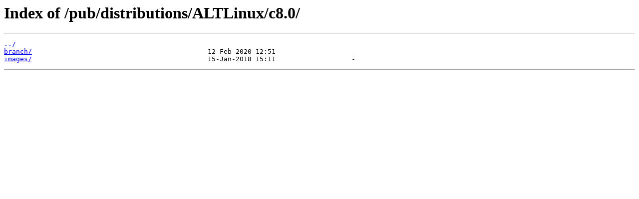

--- FILE ---
content_type: text/html
request_url: https://download.basealt.ru/pub/distributions/ALTLinux/c8.0/
body_size: 435
content:
<html>
<head><title>Index of /pub/distributions/ALTLinux/c8.0/</title></head>
<body>
<h1>Index of /pub/distributions/ALTLinux/c8.0/</h1><hr><pre><a href="../">../</a>
<a href="branch/">branch/</a>                                            12-Feb-2020 12:51                   -
<a href="images/">images/</a>                                            15-Jan-2018 15:11                   -
</pre><hr></body>
</html>
